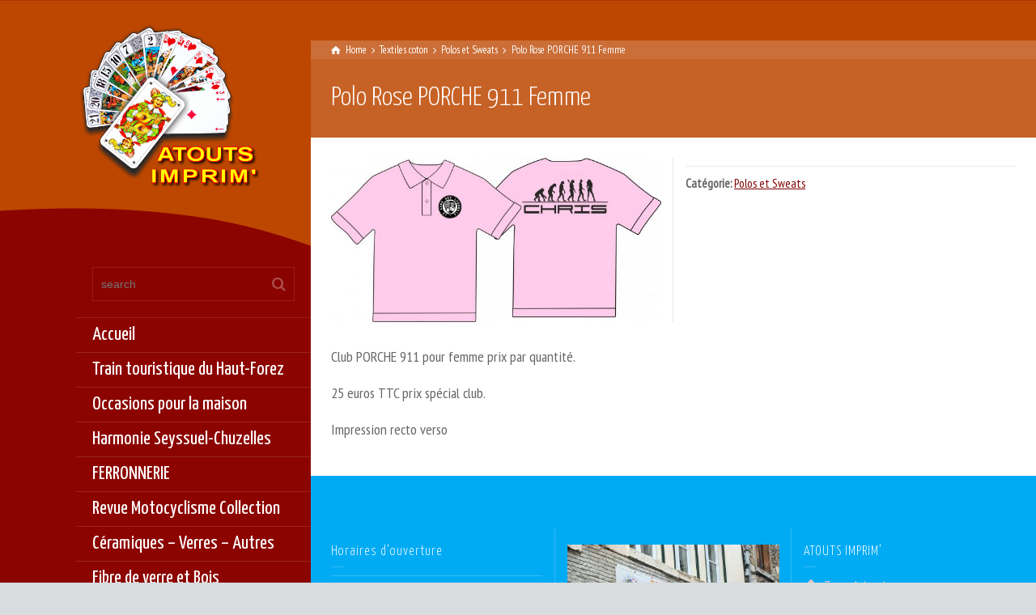

--- FILE ---
content_type: text/html; charset=UTF-8
request_url: http://atoutsimprim-vienne.fr/product-details/polo-rose-porche-911-femme/
body_size: 12705
content:
<!doctype html>
<html lang="fr-FR" class="no-js">
<head> 
<meta charset="UTF-8" />  
<meta name="viewport" content="width=device-width, initial-scale=1, maximum-scale=1">
 
<title>Polo Rose PORCHE 911 Femme &#8211; Atouts Imprim</title>
<meta name='robots' content='max-image-preview:large' />
<script type="text/javascript">/*<![CDATA[ */ var html = document.getElementsByTagName("html")[0]; html.className = html.className.replace("no-js", "js"); window.onerror=function(e,f){var body = document.getElementsByTagName("body")[0]; body.className = body.className.replace("rt-loading", ""); var e_file = document.createElement("a");e_file.href = f;console.log( e );console.log( e_file.pathname );}/* ]]>*/</script>
<link rel='dns-prefetch' href='//fonts.googleapis.com' />
<link rel="alternate" type="application/rss+xml" title="Atouts Imprim &raquo; Flux" href="http://atoutsimprim-vienne.fr/feed/" />
<link rel="alternate" type="application/rss+xml" title="Atouts Imprim &raquo; Flux des commentaires" href="http://atoutsimprim-vienne.fr/comments/feed/" />
<script type="text/javascript">
window._wpemojiSettings = {"baseUrl":"https:\/\/s.w.org\/images\/core\/emoji\/14.0.0\/72x72\/","ext":".png","svgUrl":"https:\/\/s.w.org\/images\/core\/emoji\/14.0.0\/svg\/","svgExt":".svg","source":{"concatemoji":"http:\/\/atoutsimprim-vienne.fr\/wp-includes\/js\/wp-emoji-release.min.js?ver=6.2.8"}};
/*! This file is auto-generated */
!function(e,a,t){var n,r,o,i=a.createElement("canvas"),p=i.getContext&&i.getContext("2d");function s(e,t){p.clearRect(0,0,i.width,i.height),p.fillText(e,0,0);e=i.toDataURL();return p.clearRect(0,0,i.width,i.height),p.fillText(t,0,0),e===i.toDataURL()}function c(e){var t=a.createElement("script");t.src=e,t.defer=t.type="text/javascript",a.getElementsByTagName("head")[0].appendChild(t)}for(o=Array("flag","emoji"),t.supports={everything:!0,everythingExceptFlag:!0},r=0;r<o.length;r++)t.supports[o[r]]=function(e){if(p&&p.fillText)switch(p.textBaseline="top",p.font="600 32px Arial",e){case"flag":return s("\ud83c\udff3\ufe0f\u200d\u26a7\ufe0f","\ud83c\udff3\ufe0f\u200b\u26a7\ufe0f")?!1:!s("\ud83c\uddfa\ud83c\uddf3","\ud83c\uddfa\u200b\ud83c\uddf3")&&!s("\ud83c\udff4\udb40\udc67\udb40\udc62\udb40\udc65\udb40\udc6e\udb40\udc67\udb40\udc7f","\ud83c\udff4\u200b\udb40\udc67\u200b\udb40\udc62\u200b\udb40\udc65\u200b\udb40\udc6e\u200b\udb40\udc67\u200b\udb40\udc7f");case"emoji":return!s("\ud83e\udef1\ud83c\udffb\u200d\ud83e\udef2\ud83c\udfff","\ud83e\udef1\ud83c\udffb\u200b\ud83e\udef2\ud83c\udfff")}return!1}(o[r]),t.supports.everything=t.supports.everything&&t.supports[o[r]],"flag"!==o[r]&&(t.supports.everythingExceptFlag=t.supports.everythingExceptFlag&&t.supports[o[r]]);t.supports.everythingExceptFlag=t.supports.everythingExceptFlag&&!t.supports.flag,t.DOMReady=!1,t.readyCallback=function(){t.DOMReady=!0},t.supports.everything||(n=function(){t.readyCallback()},a.addEventListener?(a.addEventListener("DOMContentLoaded",n,!1),e.addEventListener("load",n,!1)):(e.attachEvent("onload",n),a.attachEvent("onreadystatechange",function(){"complete"===a.readyState&&t.readyCallback()})),(e=t.source||{}).concatemoji?c(e.concatemoji):e.wpemoji&&e.twemoji&&(c(e.twemoji),c(e.wpemoji)))}(window,document,window._wpemojiSettings);
</script>
<style type="text/css">
img.wp-smiley,
img.emoji {
	display: inline !important;
	border: none !important;
	box-shadow: none !important;
	height: 1em !important;
	width: 1em !important;
	margin: 0 0.07em !important;
	vertical-align: -0.1em !important;
	background: none !important;
	padding: 0 !important;
}
</style>
	<link rel='stylesheet' id='wp-block-library-css' href='http://atoutsimprim-vienne.fr/wp-includes/css/dist/block-library/style.min.css?ver=6.2.8' type='text/css' media='all' />
<link rel='stylesheet' id='classic-theme-styles-css' href='http://atoutsimprim-vienne.fr/wp-includes/css/classic-themes.min.css?ver=6.2.8' type='text/css' media='all' />
<style id='global-styles-inline-css' type='text/css'>
body{--wp--preset--color--black: #000000;--wp--preset--color--cyan-bluish-gray: #abb8c3;--wp--preset--color--white: #ffffff;--wp--preset--color--pale-pink: #f78da7;--wp--preset--color--vivid-red: #cf2e2e;--wp--preset--color--luminous-vivid-orange: #ff6900;--wp--preset--color--luminous-vivid-amber: #fcb900;--wp--preset--color--light-green-cyan: #7bdcb5;--wp--preset--color--vivid-green-cyan: #00d084;--wp--preset--color--pale-cyan-blue: #8ed1fc;--wp--preset--color--vivid-cyan-blue: #0693e3;--wp--preset--color--vivid-purple: #9b51e0;--wp--preset--gradient--vivid-cyan-blue-to-vivid-purple: linear-gradient(135deg,rgba(6,147,227,1) 0%,rgb(155,81,224) 100%);--wp--preset--gradient--light-green-cyan-to-vivid-green-cyan: linear-gradient(135deg,rgb(122,220,180) 0%,rgb(0,208,130) 100%);--wp--preset--gradient--luminous-vivid-amber-to-luminous-vivid-orange: linear-gradient(135deg,rgba(252,185,0,1) 0%,rgba(255,105,0,1) 100%);--wp--preset--gradient--luminous-vivid-orange-to-vivid-red: linear-gradient(135deg,rgba(255,105,0,1) 0%,rgb(207,46,46) 100%);--wp--preset--gradient--very-light-gray-to-cyan-bluish-gray: linear-gradient(135deg,rgb(238,238,238) 0%,rgb(169,184,195) 100%);--wp--preset--gradient--cool-to-warm-spectrum: linear-gradient(135deg,rgb(74,234,220) 0%,rgb(151,120,209) 20%,rgb(207,42,186) 40%,rgb(238,44,130) 60%,rgb(251,105,98) 80%,rgb(254,248,76) 100%);--wp--preset--gradient--blush-light-purple: linear-gradient(135deg,rgb(255,206,236) 0%,rgb(152,150,240) 100%);--wp--preset--gradient--blush-bordeaux: linear-gradient(135deg,rgb(254,205,165) 0%,rgb(254,45,45) 50%,rgb(107,0,62) 100%);--wp--preset--gradient--luminous-dusk: linear-gradient(135deg,rgb(255,203,112) 0%,rgb(199,81,192) 50%,rgb(65,88,208) 100%);--wp--preset--gradient--pale-ocean: linear-gradient(135deg,rgb(255,245,203) 0%,rgb(182,227,212) 50%,rgb(51,167,181) 100%);--wp--preset--gradient--electric-grass: linear-gradient(135deg,rgb(202,248,128) 0%,rgb(113,206,126) 100%);--wp--preset--gradient--midnight: linear-gradient(135deg,rgb(2,3,129) 0%,rgb(40,116,252) 100%);--wp--preset--duotone--dark-grayscale: url('#wp-duotone-dark-grayscale');--wp--preset--duotone--grayscale: url('#wp-duotone-grayscale');--wp--preset--duotone--purple-yellow: url('#wp-duotone-purple-yellow');--wp--preset--duotone--blue-red: url('#wp-duotone-blue-red');--wp--preset--duotone--midnight: url('#wp-duotone-midnight');--wp--preset--duotone--magenta-yellow: url('#wp-duotone-magenta-yellow');--wp--preset--duotone--purple-green: url('#wp-duotone-purple-green');--wp--preset--duotone--blue-orange: url('#wp-duotone-blue-orange');--wp--preset--font-size--small: 13px;--wp--preset--font-size--medium: 20px;--wp--preset--font-size--large: 36px;--wp--preset--font-size--x-large: 42px;--wp--preset--spacing--20: 0.44rem;--wp--preset--spacing--30: 0.67rem;--wp--preset--spacing--40: 1rem;--wp--preset--spacing--50: 1.5rem;--wp--preset--spacing--60: 2.25rem;--wp--preset--spacing--70: 3.38rem;--wp--preset--spacing--80: 5.06rem;--wp--preset--shadow--natural: 6px 6px 9px rgba(0, 0, 0, 0.2);--wp--preset--shadow--deep: 12px 12px 50px rgba(0, 0, 0, 0.4);--wp--preset--shadow--sharp: 6px 6px 0px rgba(0, 0, 0, 0.2);--wp--preset--shadow--outlined: 6px 6px 0px -3px rgba(255, 255, 255, 1), 6px 6px rgba(0, 0, 0, 1);--wp--preset--shadow--crisp: 6px 6px 0px rgba(0, 0, 0, 1);}:where(.is-layout-flex){gap: 0.5em;}body .is-layout-flow > .alignleft{float: left;margin-inline-start: 0;margin-inline-end: 2em;}body .is-layout-flow > .alignright{float: right;margin-inline-start: 2em;margin-inline-end: 0;}body .is-layout-flow > .aligncenter{margin-left: auto !important;margin-right: auto !important;}body .is-layout-constrained > .alignleft{float: left;margin-inline-start: 0;margin-inline-end: 2em;}body .is-layout-constrained > .alignright{float: right;margin-inline-start: 2em;margin-inline-end: 0;}body .is-layout-constrained > .aligncenter{margin-left: auto !important;margin-right: auto !important;}body .is-layout-constrained > :where(:not(.alignleft):not(.alignright):not(.alignfull)){max-width: var(--wp--style--global--content-size);margin-left: auto !important;margin-right: auto !important;}body .is-layout-constrained > .alignwide{max-width: var(--wp--style--global--wide-size);}body .is-layout-flex{display: flex;}body .is-layout-flex{flex-wrap: wrap;align-items: center;}body .is-layout-flex > *{margin: 0;}:where(.wp-block-columns.is-layout-flex){gap: 2em;}.has-black-color{color: var(--wp--preset--color--black) !important;}.has-cyan-bluish-gray-color{color: var(--wp--preset--color--cyan-bluish-gray) !important;}.has-white-color{color: var(--wp--preset--color--white) !important;}.has-pale-pink-color{color: var(--wp--preset--color--pale-pink) !important;}.has-vivid-red-color{color: var(--wp--preset--color--vivid-red) !important;}.has-luminous-vivid-orange-color{color: var(--wp--preset--color--luminous-vivid-orange) !important;}.has-luminous-vivid-amber-color{color: var(--wp--preset--color--luminous-vivid-amber) !important;}.has-light-green-cyan-color{color: var(--wp--preset--color--light-green-cyan) !important;}.has-vivid-green-cyan-color{color: var(--wp--preset--color--vivid-green-cyan) !important;}.has-pale-cyan-blue-color{color: var(--wp--preset--color--pale-cyan-blue) !important;}.has-vivid-cyan-blue-color{color: var(--wp--preset--color--vivid-cyan-blue) !important;}.has-vivid-purple-color{color: var(--wp--preset--color--vivid-purple) !important;}.has-black-background-color{background-color: var(--wp--preset--color--black) !important;}.has-cyan-bluish-gray-background-color{background-color: var(--wp--preset--color--cyan-bluish-gray) !important;}.has-white-background-color{background-color: var(--wp--preset--color--white) !important;}.has-pale-pink-background-color{background-color: var(--wp--preset--color--pale-pink) !important;}.has-vivid-red-background-color{background-color: var(--wp--preset--color--vivid-red) !important;}.has-luminous-vivid-orange-background-color{background-color: var(--wp--preset--color--luminous-vivid-orange) !important;}.has-luminous-vivid-amber-background-color{background-color: var(--wp--preset--color--luminous-vivid-amber) !important;}.has-light-green-cyan-background-color{background-color: var(--wp--preset--color--light-green-cyan) !important;}.has-vivid-green-cyan-background-color{background-color: var(--wp--preset--color--vivid-green-cyan) !important;}.has-pale-cyan-blue-background-color{background-color: var(--wp--preset--color--pale-cyan-blue) !important;}.has-vivid-cyan-blue-background-color{background-color: var(--wp--preset--color--vivid-cyan-blue) !important;}.has-vivid-purple-background-color{background-color: var(--wp--preset--color--vivid-purple) !important;}.has-black-border-color{border-color: var(--wp--preset--color--black) !important;}.has-cyan-bluish-gray-border-color{border-color: var(--wp--preset--color--cyan-bluish-gray) !important;}.has-white-border-color{border-color: var(--wp--preset--color--white) !important;}.has-pale-pink-border-color{border-color: var(--wp--preset--color--pale-pink) !important;}.has-vivid-red-border-color{border-color: var(--wp--preset--color--vivid-red) !important;}.has-luminous-vivid-orange-border-color{border-color: var(--wp--preset--color--luminous-vivid-orange) !important;}.has-luminous-vivid-amber-border-color{border-color: var(--wp--preset--color--luminous-vivid-amber) !important;}.has-light-green-cyan-border-color{border-color: var(--wp--preset--color--light-green-cyan) !important;}.has-vivid-green-cyan-border-color{border-color: var(--wp--preset--color--vivid-green-cyan) !important;}.has-pale-cyan-blue-border-color{border-color: var(--wp--preset--color--pale-cyan-blue) !important;}.has-vivid-cyan-blue-border-color{border-color: var(--wp--preset--color--vivid-cyan-blue) !important;}.has-vivid-purple-border-color{border-color: var(--wp--preset--color--vivid-purple) !important;}.has-vivid-cyan-blue-to-vivid-purple-gradient-background{background: var(--wp--preset--gradient--vivid-cyan-blue-to-vivid-purple) !important;}.has-light-green-cyan-to-vivid-green-cyan-gradient-background{background: var(--wp--preset--gradient--light-green-cyan-to-vivid-green-cyan) !important;}.has-luminous-vivid-amber-to-luminous-vivid-orange-gradient-background{background: var(--wp--preset--gradient--luminous-vivid-amber-to-luminous-vivid-orange) !important;}.has-luminous-vivid-orange-to-vivid-red-gradient-background{background: var(--wp--preset--gradient--luminous-vivid-orange-to-vivid-red) !important;}.has-very-light-gray-to-cyan-bluish-gray-gradient-background{background: var(--wp--preset--gradient--very-light-gray-to-cyan-bluish-gray) !important;}.has-cool-to-warm-spectrum-gradient-background{background: var(--wp--preset--gradient--cool-to-warm-spectrum) !important;}.has-blush-light-purple-gradient-background{background: var(--wp--preset--gradient--blush-light-purple) !important;}.has-blush-bordeaux-gradient-background{background: var(--wp--preset--gradient--blush-bordeaux) !important;}.has-luminous-dusk-gradient-background{background: var(--wp--preset--gradient--luminous-dusk) !important;}.has-pale-ocean-gradient-background{background: var(--wp--preset--gradient--pale-ocean) !important;}.has-electric-grass-gradient-background{background: var(--wp--preset--gradient--electric-grass) !important;}.has-midnight-gradient-background{background: var(--wp--preset--gradient--midnight) !important;}.has-small-font-size{font-size: var(--wp--preset--font-size--small) !important;}.has-medium-font-size{font-size: var(--wp--preset--font-size--medium) !important;}.has-large-font-size{font-size: var(--wp--preset--font-size--large) !important;}.has-x-large-font-size{font-size: var(--wp--preset--font-size--x-large) !important;}
.wp-block-navigation a:where(:not(.wp-element-button)){color: inherit;}
:where(.wp-block-columns.is-layout-flex){gap: 2em;}
.wp-block-pullquote{font-size: 1.5em;line-height: 1.6;}
</style>
<link rel='stylesheet' id='bootstrap-css' href='http://atoutsimprim-vienne.fr/wp-content/themes/rttheme19/css/layout1/bootstrap.css?ver=2.10' type='text/css' media='all' />
<link rel='stylesheet' id='theme-style-all-css' href='http://atoutsimprim-vienne.fr/wp-content/themes/rttheme19/css/layout1/style.css?ver=2.10' type='text/css' media='all' />
<link rel='stylesheet' id='mediaelement-skin-css' href='http://atoutsimprim-vienne.fr/wp-content/themes/rttheme19/css/mejs-skin.css?ver=2.10' type='text/css' media='all' />
<link rel='stylesheet' id='fontello-css' href='http://atoutsimprim-vienne.fr/wp-content/themes/rttheme19/css/fontello/css/fontello.css?ver=2.10' type='text/css' media='all' />
<link rel='stylesheet' id='jquery-owl-carousel-css' href='http://atoutsimprim-vienne.fr/wp-content/themes/rttheme19/css/owl-carousel.css?ver=2.10' type='text/css' media='all' />
<link rel='stylesheet' id='lightgallery-css' href='http://atoutsimprim-vienne.fr/wp-content/themes/rttheme19/css/lightbox/lightgallery.min.css?ver=2.10' type='text/css' media='all' />
<!--[if IE 9]>
<link rel='stylesheet' id='theme-ie9-css' href='http://atoutsimprim-vienne.fr/wp-content/themes/rttheme19/css/ie9.css?ver=2.10' type='text/css' media='all' />
<![endif]-->
<link rel='stylesheet' id='theme-style-css' href='http://atoutsimprim-vienne.fr/wp-content/themes/rttheme19/style.css?ver=6.2.8' type='text/css' media='all' />
<link rel='stylesheet' id='theme-dynamic-css' href='http://atoutsimprim-vienne.fr/wp-content/uploads/rttheme19/dynamic-style.css?ver=230628151009' type='text/css' media='all' />
<link rel='stylesheet' id='rt-google-fonts-css' href='//fonts.googleapis.com/css?family=Yanone+Kaffeesatz%3A300%2Cregular%7CPT+Sans+Narrow%3Aregular&#038;subset=latin-ext%2Ccyrillic-ext%2Clatin&#038;ver=1.0.0' type='text/css' media='all' />
<script type='text/javascript' src='http://atoutsimprim-vienne.fr/wp-includes/js/jquery/jquery.min.js?ver=3.6.4' id='jquery-core-js'></script>
<script type='text/javascript' src='http://atoutsimprim-vienne.fr/wp-includes/js/jquery/jquery-migrate.min.js?ver=3.4.0' id='jquery-migrate-js'></script>
<script type='text/javascript' src='http://atoutsimprim-vienne.fr/wp-content/themes/rttheme19/js/pace.js?ver=2.10' id='pace-js'></script>
<script type='text/javascript' src='http://atoutsimprim-vienne.fr/wp-content/themes/rttheme19/js/modernizr.min.js?ver=2.10' id='modernizr-js'></script>
<link rel="https://api.w.org/" href="http://atoutsimprim-vienne.fr/wp-json/" /><link rel="EditURI" type="application/rsd+xml" title="RSD" href="http://atoutsimprim-vienne.fr/xmlrpc.php?rsd" />
<link rel="wlwmanifest" type="application/wlwmanifest+xml" href="http://atoutsimprim-vienne.fr/wp-includes/wlwmanifest.xml" />
<meta name="generator" content="WordPress 6.2.8" />
<link rel="canonical" href="http://atoutsimprim-vienne.fr/product-details/polo-rose-porche-911-femme/" />
<link rel='shortlink' href='http://atoutsimprim-vienne.fr/?p=484' />
<link rel="alternate" type="application/json+oembed" href="http://atoutsimprim-vienne.fr/wp-json/oembed/1.0/embed?url=http%3A%2F%2Fatoutsimprim-vienne.fr%2Fproduct-details%2Fpolo-rose-porche-911-femme%2F" />
<link rel="alternate" type="text/xml+oembed" href="http://atoutsimprim-vienne.fr/wp-json/oembed/1.0/embed?url=http%3A%2F%2Fatoutsimprim-vienne.fr%2Fproduct-details%2Fpolo-rose-porche-911-femme%2F&#038;format=xml" />

		<!-- GA Google Analytics @ https://m0n.co/ga -->
		<script async src="https://www.googletagmanager.com/gtag/js?id=G-GYSKRTWCR3"></script>
		<script>
			window.dataLayer = window.dataLayer || [];
			function gtag(){dataLayer.push(arguments);}
			gtag('js', new Date());
			gtag('config', 'G-GYSKRTWCR3');
		</script>

	
<!--[if lt IE 9]><script src="http://atoutsimprim-vienne.fr/wp-content/themes/rttheme19/js/html5shiv.min.js"></script><![endif]-->
<!--[if gte IE 9]> <style type="text/css"> .gradient { filter: none; } </style> <![endif]-->

<!--Theme Version:2.10 Plugin Version:2.10-->
<meta name="generator" content="Powered by WPBakery Page Builder - drag and drop page builder for WordPress."/>
<meta name="generator" content="Powered by Slider Revolution 6.6.14 - responsive, Mobile-Friendly Slider Plugin for WordPress with comfortable drag and drop interface." />
<link rel="icon" href="http://atoutsimprim-vienne.fr/wp-content/uploads/2017/04/cropped-carreau-32x32.png" sizes="32x32" />
<link rel="icon" href="http://atoutsimprim-vienne.fr/wp-content/uploads/2017/04/cropped-carreau-192x192.png" sizes="192x192" />
<link rel="apple-touch-icon" href="http://atoutsimprim-vienne.fr/wp-content/uploads/2017/04/cropped-carreau-180x180.png" />
<meta name="msapplication-TileImage" content="http://atoutsimprim-vienne.fr/wp-content/uploads/2017/04/cropped-carreau-270x270.png" />
<script>function setREVStartSize(e){
			//window.requestAnimationFrame(function() {
				window.RSIW = window.RSIW===undefined ? window.innerWidth : window.RSIW;
				window.RSIH = window.RSIH===undefined ? window.innerHeight : window.RSIH;
				try {
					var pw = document.getElementById(e.c).parentNode.offsetWidth,
						newh;
					pw = pw===0 || isNaN(pw) || (e.l=="fullwidth" || e.layout=="fullwidth") ? window.RSIW : pw;
					e.tabw = e.tabw===undefined ? 0 : parseInt(e.tabw);
					e.thumbw = e.thumbw===undefined ? 0 : parseInt(e.thumbw);
					e.tabh = e.tabh===undefined ? 0 : parseInt(e.tabh);
					e.thumbh = e.thumbh===undefined ? 0 : parseInt(e.thumbh);
					e.tabhide = e.tabhide===undefined ? 0 : parseInt(e.tabhide);
					e.thumbhide = e.thumbhide===undefined ? 0 : parseInt(e.thumbhide);
					e.mh = e.mh===undefined || e.mh=="" || e.mh==="auto" ? 0 : parseInt(e.mh,0);
					if(e.layout==="fullscreen" || e.l==="fullscreen")
						newh = Math.max(e.mh,window.RSIH);
					else{
						e.gw = Array.isArray(e.gw) ? e.gw : [e.gw];
						for (var i in e.rl) if (e.gw[i]===undefined || e.gw[i]===0) e.gw[i] = e.gw[i-1];
						e.gh = e.el===undefined || e.el==="" || (Array.isArray(e.el) && e.el.length==0)? e.gh : e.el;
						e.gh = Array.isArray(e.gh) ? e.gh : [e.gh];
						for (var i in e.rl) if (e.gh[i]===undefined || e.gh[i]===0) e.gh[i] = e.gh[i-1];
											
						var nl = new Array(e.rl.length),
							ix = 0,
							sl;
						e.tabw = e.tabhide>=pw ? 0 : e.tabw;
						e.thumbw = e.thumbhide>=pw ? 0 : e.thumbw;
						e.tabh = e.tabhide>=pw ? 0 : e.tabh;
						e.thumbh = e.thumbhide>=pw ? 0 : e.thumbh;
						for (var i in e.rl) nl[i] = e.rl[i]<window.RSIW ? 0 : e.rl[i];
						sl = nl[0];
						for (var i in nl) if (sl>nl[i] && nl[i]>0) { sl = nl[i]; ix=i;}
						var m = pw>(e.gw[ix]+e.tabw+e.thumbw) ? 1 : (pw-(e.tabw+e.thumbw)) / (e.gw[ix]);
						newh =  (e.gh[ix] * m) + (e.tabh + e.thumbh);
					}
					var el = document.getElementById(e.c);
					if (el!==null && el) el.style.height = newh+"px";
					el = document.getElementById(e.c+"_wrapper");
					if (el!==null && el) {
						el.style.height = newh+"px";
						el.style.display = "block";
					}
				} catch(e){
					console.log("Failure at Presize of Slider:" + e)
				}
			//});
		  };</script>
<noscript><style> .wpb_animate_when_almost_visible { opacity: 1; }</style></noscript></head>
<body class="products-template-default single single-products postid-484 wp-embed-responsive rt-loading  layout1 wpb-js-composer js-comp-ver-6.13.0 vc_responsive">
<svg xmlns="http://www.w3.org/2000/svg" viewBox="0 0 0 0" width="0" height="0" focusable="false" role="none" style="visibility: hidden; position: absolute; left: -9999px; overflow: hidden;" ><defs><filter id="wp-duotone-dark-grayscale"><feColorMatrix color-interpolation-filters="sRGB" type="matrix" values=" .299 .587 .114 0 0 .299 .587 .114 0 0 .299 .587 .114 0 0 .299 .587 .114 0 0 " /><feComponentTransfer color-interpolation-filters="sRGB" ><feFuncR type="table" tableValues="0 0.49803921568627" /><feFuncG type="table" tableValues="0 0.49803921568627" /><feFuncB type="table" tableValues="0 0.49803921568627" /><feFuncA type="table" tableValues="1 1" /></feComponentTransfer><feComposite in2="SourceGraphic" operator="in" /></filter></defs></svg><svg xmlns="http://www.w3.org/2000/svg" viewBox="0 0 0 0" width="0" height="0" focusable="false" role="none" style="visibility: hidden; position: absolute; left: -9999px; overflow: hidden;" ><defs><filter id="wp-duotone-grayscale"><feColorMatrix color-interpolation-filters="sRGB" type="matrix" values=" .299 .587 .114 0 0 .299 .587 .114 0 0 .299 .587 .114 0 0 .299 .587 .114 0 0 " /><feComponentTransfer color-interpolation-filters="sRGB" ><feFuncR type="table" tableValues="0 1" /><feFuncG type="table" tableValues="0 1" /><feFuncB type="table" tableValues="0 1" /><feFuncA type="table" tableValues="1 1" /></feComponentTransfer><feComposite in2="SourceGraphic" operator="in" /></filter></defs></svg><svg xmlns="http://www.w3.org/2000/svg" viewBox="0 0 0 0" width="0" height="0" focusable="false" role="none" style="visibility: hidden; position: absolute; left: -9999px; overflow: hidden;" ><defs><filter id="wp-duotone-purple-yellow"><feColorMatrix color-interpolation-filters="sRGB" type="matrix" values=" .299 .587 .114 0 0 .299 .587 .114 0 0 .299 .587 .114 0 0 .299 .587 .114 0 0 " /><feComponentTransfer color-interpolation-filters="sRGB" ><feFuncR type="table" tableValues="0.54901960784314 0.98823529411765" /><feFuncG type="table" tableValues="0 1" /><feFuncB type="table" tableValues="0.71764705882353 0.25490196078431" /><feFuncA type="table" tableValues="1 1" /></feComponentTransfer><feComposite in2="SourceGraphic" operator="in" /></filter></defs></svg><svg xmlns="http://www.w3.org/2000/svg" viewBox="0 0 0 0" width="0" height="0" focusable="false" role="none" style="visibility: hidden; position: absolute; left: -9999px; overflow: hidden;" ><defs><filter id="wp-duotone-blue-red"><feColorMatrix color-interpolation-filters="sRGB" type="matrix" values=" .299 .587 .114 0 0 .299 .587 .114 0 0 .299 .587 .114 0 0 .299 .587 .114 0 0 " /><feComponentTransfer color-interpolation-filters="sRGB" ><feFuncR type="table" tableValues="0 1" /><feFuncG type="table" tableValues="0 0.27843137254902" /><feFuncB type="table" tableValues="0.5921568627451 0.27843137254902" /><feFuncA type="table" tableValues="1 1" /></feComponentTransfer><feComposite in2="SourceGraphic" operator="in" /></filter></defs></svg><svg xmlns="http://www.w3.org/2000/svg" viewBox="0 0 0 0" width="0" height="0" focusable="false" role="none" style="visibility: hidden; position: absolute; left: -9999px; overflow: hidden;" ><defs><filter id="wp-duotone-midnight"><feColorMatrix color-interpolation-filters="sRGB" type="matrix" values=" .299 .587 .114 0 0 .299 .587 .114 0 0 .299 .587 .114 0 0 .299 .587 .114 0 0 " /><feComponentTransfer color-interpolation-filters="sRGB" ><feFuncR type="table" tableValues="0 0" /><feFuncG type="table" tableValues="0 0.64705882352941" /><feFuncB type="table" tableValues="0 1" /><feFuncA type="table" tableValues="1 1" /></feComponentTransfer><feComposite in2="SourceGraphic" operator="in" /></filter></defs></svg><svg xmlns="http://www.w3.org/2000/svg" viewBox="0 0 0 0" width="0" height="0" focusable="false" role="none" style="visibility: hidden; position: absolute; left: -9999px; overflow: hidden;" ><defs><filter id="wp-duotone-magenta-yellow"><feColorMatrix color-interpolation-filters="sRGB" type="matrix" values=" .299 .587 .114 0 0 .299 .587 .114 0 0 .299 .587 .114 0 0 .299 .587 .114 0 0 " /><feComponentTransfer color-interpolation-filters="sRGB" ><feFuncR type="table" tableValues="0.78039215686275 1" /><feFuncG type="table" tableValues="0 0.94901960784314" /><feFuncB type="table" tableValues="0.35294117647059 0.47058823529412" /><feFuncA type="table" tableValues="1 1" /></feComponentTransfer><feComposite in2="SourceGraphic" operator="in" /></filter></defs></svg><svg xmlns="http://www.w3.org/2000/svg" viewBox="0 0 0 0" width="0" height="0" focusable="false" role="none" style="visibility: hidden; position: absolute; left: -9999px; overflow: hidden;" ><defs><filter id="wp-duotone-purple-green"><feColorMatrix color-interpolation-filters="sRGB" type="matrix" values=" .299 .587 .114 0 0 .299 .587 .114 0 0 .299 .587 .114 0 0 .299 .587 .114 0 0 " /><feComponentTransfer color-interpolation-filters="sRGB" ><feFuncR type="table" tableValues="0.65098039215686 0.40392156862745" /><feFuncG type="table" tableValues="0 1" /><feFuncB type="table" tableValues="0.44705882352941 0.4" /><feFuncA type="table" tableValues="1 1" /></feComponentTransfer><feComposite in2="SourceGraphic" operator="in" /></filter></defs></svg><svg xmlns="http://www.w3.org/2000/svg" viewBox="0 0 0 0" width="0" height="0" focusable="false" role="none" style="visibility: hidden; position: absolute; left: -9999px; overflow: hidden;" ><defs><filter id="wp-duotone-blue-orange"><feColorMatrix color-interpolation-filters="sRGB" type="matrix" values=" .299 .587 .114 0 0 .299 .587 .114 0 0 .299 .587 .114 0 0 .299 .587 .114 0 0 " /><feComponentTransfer color-interpolation-filters="sRGB" ><feFuncR type="table" tableValues="0.098039215686275 1" /><feFuncG type="table" tableValues="0 0.66274509803922" /><feFuncB type="table" tableValues="0.84705882352941 0.41960784313725" /><feFuncA type="table" tableValues="1 1" /></feComponentTransfer><feComposite in2="SourceGraphic" operator="in" /></filter></defs></svg>
		<!-- loader -->
		<div id="loader-wrapper"><div id="loader"></div></div>
		<!-- / #loader -->
		
<!-- background wrapper -->
<div id="container">   
 
	
	<!-- left side -->
			

	<div id="left_side" class="fixed_position scroll classic active " data-parallax-effect="">
		<!-- left side background --><div class="left-side-background-holder"><div class="left-side-background"></div></div>


				
		<!-- side contents -->
		<div id="side_content" data-position-y="0">

			
			<!-- logo -->
			<div id="logo" class="site-logo">
				 <a href="http://atoutsimprim-vienne.fr" title="Atouts Imprim"><img src="http://atoutsimprim-vienne.fr/wp-content/uploads/2015/11/logo_cartes.png" alt="Atouts Imprim" width="400" height="380" class="main_logo" /></a> 			</div><!-- / end #logo -->

			<div id="tools" class="widgets_holder side-element sidebar-widgets"><div class="widget widget_search"><form method="get"  action="http://atoutsimprim-vienne.fr/"  class="wp-search-form rt_form">
	<ul>
		<li><input type="text" class='search showtextback' placeholder="search" name="s" /><span class="icon-search-1"></span></li>
	</ul>
	</form></div></div>
			<!-- navigation holder -->
			<div class="navigation_holder side-element">

				<!-- navigation holder -->
				    

				<ul id="navigation" class="menu"><li id='menu-item-6883' data-depth='0' class="menu-item menu-item-type-post_type menu-item-object-page menu-item-home"><a  href="http://atoutsimprim-vienne.fr/">Accueil</a> </li>
<li id='menu-item-9559' data-depth='0' class="menu-item menu-item-type-taxonomy menu-item-object-product_categories menu-item-has-children"><a  href="http://atoutsimprim-vienne.fr/products/train-touristique-du-haut-forez/">Train touristique du Haut-Forez</a> 
<ul class="sub-menu">
<li id='menu-item-11161' data-depth='1' class="menu-item menu-item-type-taxonomy menu-item-object-product_categories menu-item-has-children has-sub-title"><a  href="http://atoutsimprim-vienne.fr/products/train-restaurant-a-themes/">Train restaurant à thèmes<span>Train 100 places maxi. Service à la table tout compris?</span></a> 
	<ul class="sub-menu">
<li id='menu-item-11729' data-depth='2' class="menu-item menu-item-type-taxonomy menu-item-object-product_categories"><a  href="http://atoutsimprim-vienne.fr/products/21eme-trifola-fete-de-la-pomme-de-terre/">La Trifòla 21ème Fête de la Pomme de Terre</a> </li>
	</ul>
</li>
<li id='menu-item-9581' data-depth='1' class="menu-item menu-item-type-taxonomy menu-item-object-product_categories menu-item-has-children"><a  href="http://atoutsimprim-vienne.fr/products/autocollants-ecussons/">Autocollants &#8211; Ecussons</a> 
	<ul class="sub-menu">
<li id='menu-item-10106' data-depth='2' class="menu-item menu-item-type-taxonomy menu-item-object-product_categories has-sub-title"><a  href="http://atoutsimprim-vienne.fr/products/essuie-lunettes-du-cfhf/">Essuie-lunettes du CFHF<span>Autorail X 2425 moteur diesel Renault</span></a> </li>
<li id='menu-item-11492' data-depth='2' class="menu-item menu-item-type-taxonomy menu-item-object-product_categories has-sub-title"><a  href="http://atoutsimprim-vienne.fr/products/etui-lunettes-du-cfhf/">Étui-lunettes du CFHF<span>Textile polyester pour ranger les lunettes</span></a> </li>
	</ul>
</li>
<li id='menu-item-9563' data-depth='1' class="menu-item menu-item-type-taxonomy menu-item-object-product_categories"><a  href="http://atoutsimprim-vienne.fr/products/horloges-du-cfhf/">Horloges du CFHF</a> </li>
<li id='menu-item-10012' data-depth='1' class="menu-item menu-item-type-taxonomy menu-item-object-product_categories"><a  href="http://atoutsimprim-vienne.fr/products/magnets-du-cfhf/">Magnets du CFHF</a> </li>
<li id='menu-item-9560' data-depth='1' class="menu-item menu-item-type-taxonomy menu-item-object-product_categories menu-item-has-children"><a  href="http://atoutsimprim-vienne.fr/products/mugs-du-cfhf/">Mugs du CFHF</a> 
	<ul class="sub-menu">
<li id='menu-item-10015' data-depth='2' class="menu-item menu-item-type-taxonomy menu-item-object-product_categories"><a  href="http://atoutsimprim-vienne.fr/products/puzzle-du-cfhf/">Puzzle du CFHF</a> </li>
	</ul>
</li>
<li id='menu-item-10136' data-depth='1' class="menu-item menu-item-type-taxonomy menu-item-object-product_categories"><a  href="http://atoutsimprim-vienne.fr/products/porte-cles-du-cfhf/">Porte-clés du CFHF</a> </li>
<li id='menu-item-9561' data-depth='1' class="menu-item menu-item-type-taxonomy menu-item-object-product_categories menu-item-has-children"><a  href="http://atoutsimprim-vienne.fr/products/sac-shopping-du-cfhf/">Sac shopping du CFHF</a> 
	<ul class="sub-menu">
<li id='menu-item-9567' data-depth='2' class="menu-item menu-item-type-taxonomy menu-item-object-product_categories"><a  href="http://atoutsimprim-vienne.fr/products/set-de-table/">Set de table du CFHF</a> </li>
<li id='menu-item-12159' data-depth='2' class="menu-item menu-item-type-post_type menu-item-object-products"><a  href="http://atoutsimprim-vienne.fr/product-details/train-restaurant-de-la-fete-des-meres-du-4-juin-2023/">Train restaurant de la Fête des Mères du 4 juin 2023</a> </li>
<li id='menu-item-9657' data-depth='2' class="menu-item menu-item-type-taxonomy menu-item-object-product_categories"><a  href="http://atoutsimprim-vienne.fr/products/train-express-de-la-trifola/">Train express de la Trifola</a> </li>
	</ul>
</li>
<li id='menu-item-9572' data-depth='1' class="menu-item menu-item-type-taxonomy menu-item-object-product_categories menu-item-has-children"><a  href="http://atoutsimprim-vienne.fr/products/sous-verre-carre-et-rond/">Sous-verre carré et rond</a> 
	<ul class="sub-menu">
<li id='menu-item-9573' data-depth='2' class="menu-item menu-item-type-taxonomy menu-item-object-product_categories"><a  href="http://atoutsimprim-vienne.fr/products/sous-verre-puzzle/">Sous-verre puzzle</a> </li>
	</ul>
</li>
<li id='menu-item-9562' data-depth='1' class="menu-item menu-item-type-taxonomy menu-item-object-product_categories menu-item-has-children"><a  href="http://atoutsimprim-vienne.fr/products/tapis-de-souris-du-cfhf/">Tapis de souris du CFHF</a> 
	<ul class="sub-menu">
<li id='menu-item-9844' data-depth='2' class="menu-item menu-item-type-taxonomy menu-item-object-product_categories"><a  href="http://atoutsimprim-vienne.fr/products/trousse-a-crayons/">Trousse à Crayons du CFHF</a> </li>
	</ul>
</li>
<li id='menu-item-9725' data-depth='1' class="menu-item menu-item-type-taxonomy menu-item-object-product_categories"><a  href="http://atoutsimprim-vienne.fr/products/t-shirts-vetements-cfhf/">T-shirts, vêtements CFHF</a> </li>
<li id='menu-item-10044' data-depth='1' class="menu-item menu-item-type-taxonomy menu-item-object-product_categories"><a  href="http://atoutsimprim-vienne.fr/products/videos-du-cfhf/">Vidéos du CFHF</a> </li>
</ul>
</li>
<li id='menu-item-11856' data-depth='0' class="menu-item menu-item-type-taxonomy menu-item-object-product_categories"><a  href="http://atoutsimprim-vienne.fr/products/occasions-pour-la-maison/">Occasions pour la maison</a> </li>
<li id='menu-item-12004' data-depth='0' class="menu-item menu-item-type-taxonomy menu-item-object-product_categories"><a  href="http://atoutsimprim-vienne.fr/products/harmonie-seyssuel-chuzelles/">Harmonie Seyssuel-Chuzelles</a> </li>
<li id='menu-item-12889' data-depth='0' class="menu-item menu-item-type-taxonomy menu-item-object-product_categories"><a  href="http://atoutsimprim-vienne.fr/products/ferronnerie/">FERRONNERIE</a> </li>
<li id='menu-item-10651' data-depth='0' class="menu-item menu-item-type-taxonomy menu-item-object-product_categories"><a  href="http://atoutsimprim-vienne.fr/products/revue-motocyclisme-collection/">Revue Motocyclisme Collection</a> </li>
<li id='menu-item-9021' data-depth='0' class="menu-item menu-item-type-taxonomy menu-item-object-product_categories menu-item-has-children"><a  href="http://atoutsimprim-vienne.fr/products/ceramiques-verres-autres/">Céramiques &#8211; Verres &#8211; Autres</a> 
<ul class="sub-menu">
<li id='menu-item-6859' data-depth='1' class="menu-item menu-item-type-taxonomy menu-item-object-product_categories"><a  href="http://atoutsimprim-vienne.fr/products/mugs/">Mugs</a> </li>
<li id='menu-item-6860' data-depth='1' class="menu-item menu-item-type-taxonomy menu-item-object-product_categories"><a  href="http://atoutsimprim-vienne.fr/products/porte-cles-metal/">Porte-clés métal</a> </li>
</ul>
</li>
<li id='menu-item-6778' data-depth='0' class="menu-item menu-item-type-taxonomy menu-item-object-product_categories menu-item-has-children"><a  href="http://atoutsimprim-vienne.fr/products/fibre-de-verre-et-bois/">Fibre de verre et Bois</a> 
<ul class="sub-menu">
<li id='menu-item-6835' data-depth='1' class="menu-item menu-item-type-taxonomy menu-item-object-product_categories"><a  href="http://atoutsimprim-vienne.fr/products/horloges-de-bureau/">Horloges de Bureau</a> </li>
<li id='menu-item-6836' data-depth='1' class="menu-item menu-item-type-taxonomy menu-item-object-product_categories"><a  href="http://atoutsimprim-vienne.fr/products/horloges/">Horloges murales</a> </li>
<li id='menu-item-6838' data-depth='1' class="menu-item menu-item-type-taxonomy menu-item-object-product_categories"><a  href="http://atoutsimprim-vienne.fr/products/sous-verre-en-bois/">Sous-verre en bois</a> </li>
<li id='menu-item-6839' data-depth='1' class="menu-item menu-item-type-taxonomy menu-item-object-product_categories"><a  href="http://atoutsimprim-vienne.fr/products/sous-verre-musique/">Sous-verre Musique</a> </li>
</ul>
</li>
<li id='menu-item-6875' data-depth='0' class="menu-item menu-item-type-taxonomy menu-item-object-product_categories current-products-ancestor menu-item-has-children"><a  href="http://atoutsimprim-vienne.fr/products/textiles-coton/">Textiles coton</a> 
<ul class="sub-menu">
<li id='menu-item-6811' data-depth='1' class="menu-item menu-item-type-taxonomy menu-item-object-product_categories"><a  href="http://atoutsimprim-vienne.fr/products/casquettes/">Casquettes</a> </li>
<li id='menu-item-6813' data-depth='1' class="menu-item menu-item-type-taxonomy menu-item-object-product_categories"><a  href="http://atoutsimprim-vienne.fr/products/cravate-musique/">Cravate Musique et autres</a> </li>
<li id='menu-item-6814' data-depth='1' class="menu-item menu-item-type-taxonomy menu-item-object-product_categories"><a  href="http://atoutsimprim-vienne.fr/products/echarpes/">Écharpes-Rubans</a> </li>
<li id='menu-item-6863' data-depth='1' class="menu-item menu-item-type-taxonomy menu-item-object-product_categories current-products-ancestor current-menu-parent current-products-parent"><a  href="http://atoutsimprim-vienne.fr/products/polos-textiles-coton/">Polos et Sweats</a> </li>
<li id='menu-item-6864' data-depth='1' class="menu-item menu-item-type-taxonomy menu-item-object-product_categories"><a  href="http://atoutsimprim-vienne.fr/products/sacs-shopping-coton/">Sacs shopping coton</a> </li>
<li id='menu-item-6870' data-depth='1' class="menu-item menu-item-type-taxonomy menu-item-object-product_categories"><a  href="http://atoutsimprim-vienne.fr/products/tee-shirts-textiles-polyester/">Tee-shirts</a> </li>
</ul>
</li>
<li id='menu-item-6876' data-depth='0' class="menu-item menu-item-type-taxonomy menu-item-object-product_categories menu-item-has-children"><a  href="http://atoutsimprim-vienne.fr/products/textiles-polyester/">Textiles polyester</a> 
<ul class="sub-menu">
<li id='menu-item-6804' data-depth='1' class="menu-item menu-item-type-taxonomy menu-item-object-product_categories"><a  href="http://atoutsimprim-vienne.fr/products/bavoirs/">Bavoirs</a> </li>
<li id='menu-item-6805' data-depth='1' class="menu-item menu-item-type-taxonomy menu-item-object-product_categories"><a  href="http://atoutsimprim-vienne.fr/products/casquettes-textiles-polyester/">Casquettes</a> </li>
<li id='menu-item-6806' data-depth='1' class="menu-item menu-item-type-taxonomy menu-item-object-product_categories"><a  href="http://atoutsimprim-vienne.fr/products/coussins-textiles-polyester/">Coussins</a> </li>
<li id='menu-item-6807' data-depth='1' class="menu-item menu-item-type-taxonomy menu-item-object-product_categories"><a  href="http://atoutsimprim-vienne.fr/products/cravates-polyester/">Cravates polyester</a> </li>
<li id='menu-item-6808' data-depth='1' class="menu-item menu-item-type-taxonomy menu-item-object-product_categories"><a  href="http://atoutsimprim-vienne.fr/products/echarpes-textiles-polyester/">Écharpes-Rubans</a> </li>
<li id='menu-item-6809' data-depth='1' class="menu-item menu-item-type-taxonomy menu-item-object-product_categories"><a  href="http://atoutsimprim-vienne.fr/products/fanions-drapeaux/">Fanions &#8211; Drapeaux</a> </li>
<li id='menu-item-6867' data-depth='1' class="menu-item menu-item-type-taxonomy menu-item-object-product_categories"><a  href="http://atoutsimprim-vienne.fr/products/serviettes/">Serviettes</a> </li>
<li id='menu-item-6866' data-depth='1' class="menu-item menu-item-type-taxonomy menu-item-object-product_categories"><a  href="http://atoutsimprim-vienne.fr/products/polos-textiles-polyester/">Polos-Sweats</a> </li>
<li id='menu-item-6868' data-depth='1' class="menu-item menu-item-type-taxonomy menu-item-object-product_categories"><a  href="http://atoutsimprim-vienne.fr/products/tabliers/">Tabliers</a> </li>
<li id='menu-item-6869' data-depth='1' class="menu-item menu-item-type-taxonomy menu-item-object-product_categories"><a  href="http://atoutsimprim-vienne.fr/products/tapis-de-souris/">Tapis de souris</a> </li>
<li id='menu-item-6865' data-depth='1' class="menu-item menu-item-type-taxonomy menu-item-object-product_categories"><a  href="http://atoutsimprim-vienne.fr/products/tee-shirts/">Tee-shirts</a> </li>
<li id='menu-item-6877' data-depth='1' class="menu-item menu-item-type-taxonomy menu-item-object-product_categories"><a  href="http://atoutsimprim-vienne.fr/products/trousses-sacs/">Trousses &#8211; Sacs</a> </li>
</ul>
</li>
<li id='menu-item-6874' data-depth='0' class="menu-item menu-item-type-taxonomy menu-item-object-product_categories menu-item-has-children"><a  href="http://atoutsimprim-vienne.fr/products/associations/">ASSOCIATIONS</a> 
<ul class="sub-menu">
<li id='menu-item-6799' data-depth='1' class="menu-item menu-item-type-taxonomy menu-item-object-product_categories"><a  href="http://atoutsimprim-vienne.fr/products/associations-sports/">Associations Sports</a> </li>
<li id='menu-item-12863' data-depth='1' class="menu-item menu-item-type-taxonomy menu-item-object-product_categories"><a  href="http://atoutsimprim-vienne.fr/products/cathedrale-vivante/">Cathédrale vivante</a> </li>
<li id='menu-item-12864' data-depth='1' class="menu-item menu-item-type-taxonomy menu-item-object-product_categories"><a  href="http://atoutsimprim-vienne.fr/products/les-amis-de-vienne/">Les Amis de Vienne</a> </li>
</ul>
</li>
<li id='menu-item-8934' data-depth='0' class="menu-item menu-item-type-taxonomy menu-item-object-product_categories menu-item-has-children"><a  href="http://atoutsimprim-vienne.fr/products/theme-les-pays/">Thème les Pays</a> 
<ul class="sub-menu">
<li id='menu-item-6843' data-depth='1' class="menu-item menu-item-type-taxonomy menu-item-object-product_categories"><a  href="http://atoutsimprim-vienne.fr/products/la-france/">La France</a> </li>
<li id='menu-item-6840' data-depth='1' class="menu-item menu-item-type-taxonomy menu-item-object-product_categories"><a  href="http://atoutsimprim-vienne.fr/products/larmenie/">L&rsquo;Arménie</a> </li>
<li id='menu-item-8969' data-depth='1' class="menu-item menu-item-type-taxonomy menu-item-object-product_categories"><a  href="http://atoutsimprim-vienne.fr/products/litalie/">L&rsquo;Italie</a> </li>
</ul>
</li>
<li id='menu-item-12861' data-depth='0' class="menu-item menu-item-type-taxonomy menu-item-object-product_categories menu-item-has-children has-sub-title"><a  href="http://atoutsimprim-vienne.fr/products/vide-magasin-tout-pour-les-fetes/">Vide Magasin TOUT POUR LES FÊTES<span>Vente à prix cassé des articles de fêtes : Décorations et accessoires. Déguisements adultes et enfants.</span></a> 
<ul class="sub-menu">
<li id='menu-item-8613' data-depth='1' class="menu-item menu-item-type-taxonomy menu-item-object-product_categories"><a  href="http://atoutsimprim-vienne.fr/products/conscrits/">Conscrits</a> </li>
<li id='menu-item-6819' data-depth='1' class="menu-item menu-item-type-taxonomy menu-item-object-product_categories"><a  href="http://atoutsimprim-vienne.fr/products/costumes-enfants/">Costumes enfants</a> </li>
<li id='menu-item-6818' data-depth='1' class="menu-item menu-item-type-taxonomy menu-item-object-product_categories"><a  href="http://atoutsimprim-vienne.fr/products/costumes-adultes/">Costumes adultes</a> </li>
<li id='menu-item-9327' data-depth='1' class="menu-item menu-item-type-taxonomy menu-item-object-product_categories"><a  href="http://atoutsimprim-vienne.fr/products/menu-anniversaire/">Menu Anniversaire</a> </li>
<li id='menu-item-6881' data-depth='1' class="menu-item menu-item-type-taxonomy menu-item-object-product_categories menu-item-has-children"><a  href="http://atoutsimprim-vienne.fr/products/mariages/">Mariages &#8211; Baptêmes -Communions</a> 
	<ul class="sub-menu">
<li id='menu-item-6793' data-depth='2' class="menu-item menu-item-type-taxonomy menu-item-object-product_categories"><a  href="http://atoutsimprim-vienne.fr/products/accessoires-mariage/">Accessoires Mariage</a> </li>
<li id='menu-item-6794' data-depth='2' class="menu-item menu-item-type-taxonomy menu-item-object-product_categories"><a  href="http://atoutsimprim-vienne.fr/products/boite-a-dragees-mariage/">Boîte à dragées Mariage</a> </li>
<li id='menu-item-6855' data-depth='2' class="menu-item menu-item-type-taxonomy menu-item-object-product_categories"><a  href="http://atoutsimprim-vienne.fr/products/menu-mariage/">Menu Mariage</a> </li>
<li id='menu-item-6796' data-depth='2' class="menu-item menu-item-type-taxonomy menu-item-object-product_categories"><a  href="http://atoutsimprim-vienne.fr/products/decorations-mariage/">Décorations Mariage</a> </li>
<li id='menu-item-6797' data-depth='2' class="menu-item menu-item-type-taxonomy menu-item-object-product_categories"><a  href="http://atoutsimprim-vienne.fr/products/faire-part-mariage/">Faire-part mariage</a> </li>
<li id='menu-item-6795' data-depth='2' class="menu-item menu-item-type-taxonomy menu-item-object-product_categories"><a  href="http://atoutsimprim-vienne.fr/products/carte-de-table-remerciements/">Carte de table &#8211; Remerciements</a> </li>
<li id='menu-item-6798' data-depth='2' class="menu-item menu-item-type-taxonomy menu-item-object-product_categories"><a  href="http://atoutsimprim-vienne.fr/products/gants-chapeaux-mariage/">Gants-Chapeaux Mariage</a> </li>
<li id='menu-item-9326' data-depth='2' class="menu-item menu-item-type-taxonomy menu-item-object-product_categories menu-item-has-children"><a  href="http://atoutsimprim-vienne.fr/products/faire-part-bapteme/">Faire-part Baptême</a> 
		<ul class="sub-menu">
<li id='menu-item-9328' data-depth='3' class="menu-item menu-item-type-taxonomy menu-item-object-product_categories"><a  href="http://atoutsimprim-vienne.fr/products/menu-bapteme/">Menu Baptême</a> </li>
<li id='menu-item-9329' data-depth='3' class="menu-item menu-item-type-taxonomy menu-item-object-product_categories"><a  href="http://atoutsimprim-vienne.fr/products/menu-communion/">Menu Communion</a> </li>
<li id='menu-item-10321' data-depth='3' class="menu-item menu-item-type-taxonomy menu-item-object-product_categories"><a  href="http://atoutsimprim-vienne.fr/products/decos-a-themes/">Déco à Thèmes Anniversaire &#8211; Mariage &#8211; Retraite</a> </li>
<li id='menu-item-12165' data-depth='3' class="menu-item menu-item-type-taxonomy menu-item-object-product_categories menu-item-has-children"><a  href="http://atoutsimprim-vienne.fr/products/pompiers/">Pompiers</a> 
			<ul class="sub-menu">
<li id='menu-item-6792' data-depth='4' class="menu-item menu-item-type-taxonomy menu-item-object-product_categories menu-item-has-children"><a  href="http://atoutsimprim-vienne.fr/products/articles-grivois/">Grivois</a> 
				<ul class="sub-menu">
<li id='menu-item-6858' data-depth='5' class="menu-item menu-item-type-taxonomy menu-item-object-product_categories"><a  href="http://atoutsimprim-vienne.fr/products/menu-noel/">Menu Noël</a> </li>
				</ul>
</li>
			</ul>
</li>
		</ul>
</li>
	</ul>
</li>
</ul>
</li>
</ul>					
			</div><!-- / end .navigation_holder -->
	
			
            <!-- widgets holder -->
            <div class="widgets_holder side-element sidebar-widgets">
    			<div id="contact_info-3" class="widget widget_contact_info"><h5>ATOUTS IMPRIM</h5><div class="with_icons style-1"><div><span class="icon icon-home"></span><div>7, rue juiverie</br>38200 VIENNE</div></div><div><span class="icon icon-phone"></span><div>04 74 59 96 14</div></div><div><span class="icon icon-mail-1"></span><div><a href="mailto:atoutsimprim@orange.fr">atoutsimprim@orange.fr</a></div></div></div></div>            </div><!-- / end .widgets_holder -->

			

		</div><!-- / end #side_content -->


 	</div><!-- / end #left_side -->



	<!-- right side -->
	<div id="right_side" data-scrool-top="">

		<div id="top_bar" class="clearfix">

			<!-- top bar -->
			
				<div class="top_bar_container">    

		 			<!-- mobile logo -->
					<div id="mobile-logo" class="site-logo">

						<!-- mobile menu button -->
						<div class="mobile-menu-button icon-menu"></div>

						<!-- logo holder -->
						<div class="logo-holder">
							 <a href="http://atoutsimprim-vienne.fr" title="Atouts Imprim"><img src="http://atoutsimprim-vienne.fr/wp-content/uploads/2015/11/logo_cartes.png" alt="Atouts Imprim" width="400" height="380" class="main_logo" /></a> 						</div><!-- / end .logo-holder -->
					</div><!-- / end #mobile-logo -->


				</div><!-- / end div .top_bar_container -->    
			
		</div><!-- / end section #top_bar -->    

		<!-- main contents -->
		<div id="main_content">

		
<div class="content_row row sub_page_header default " style="background-color: rgba(255, 255, 255, 0.15);">
	
	<div class="content_row_wrapper underlap default" ><div class="col col-sm-12"><div class="breadcrumb"><ol itemscope itemtype="https://schema.org/BreadcrumbList">
<li itemprop="itemListElement" itemscope itemtype="https://schema.org/ListItem">
<a itemprop="item" typeof="WebPage" class="icon-home" href="http://atoutsimprim-vienne.fr"><span itemprop="name">Home</span></a>
<meta itemprop="position" content="1"></li>
 <span class="icon-angle-right"></span> <li itemprop="itemListElement" itemscope itemtype="https://schema.org/ListItem">
<a itemprop="item" typeof="WebPage" class="" href="http://atoutsimprim-vienne.fr/products/textiles-coton/"><span itemprop="name">Textiles coton</span></a>
<meta itemprop="position" content="2"></li>
 <span class="icon-angle-right"></span> <li itemprop="itemListElement" itemscope itemtype="https://schema.org/ListItem">
<a itemprop="item" typeof="WebPage" class="" href="http://atoutsimprim-vienne.fr/products/polos-textiles-coton/"><span itemprop="name">Polos et Sweats</span></a>
<meta itemprop="position" content="3"></li>
 <span class="icon-angle-right"></span> <li itemprop="itemListElement" itemscope itemtype="https://schema.org/ListItem">
<span itemprop="name">Polo Rose PORCHE 911 Femme</span>
<meta itemprop="position" content="4"></li>
</ol>
</div><section class="page-title"><h1>Polo Rose PORCHE 911 Femme</h1></section></div></div>
</div>

		<div  class="content_row default-style no-composer overlap default no-sidebar"><div class="content_row_wrapper clearfix "><div class="col col-sm-12 col-xs-12 ">
				 
	 

			 

				
<div class="row border_grid  single-products" itemscope itemtype="http://schema.org/Product">
	
		<div class="product-summary col col-sm-12 col-xs-12">

								<div class="row fixed_heights ">
					
											<div class="col col-sm-6 col-xs-12">
					
							
				<div id="slider-484-product-image-carosel" class="rt-carousel rt-image-carousel carousel-holder clearfix product-image-carosel rt-image-carousel" data-item-width="1" data-nav="true" data-dots="false" data-margin="15" data-autoplay="true" data-timeout="7500" data-loop="false" data-tablet-item-width="" data-mobile-item-width="1">
					<div class="owl-carousel">
						<div><a id="lightbox-264600" class="imgeffect zoom lightbox_" data-group="slider-carousel-262559" title="Enlarge Image" data-title="Polos Femme Club 911" data-sub-html="#lightbox-264600-description" data-thumbnail="http://atoutsimprim-vienne.fr/wp-content/uploads/2015/12/Polos-Femme-Club-911-e1449104380700-75x50.jpg" data-thumbTooltip="" data-scaleUp="" data-href="" data-width="" data-height="" data-flashHasPriority="" data-poster="" data-autoplay="" data-audiotitle="" data-html="" href="http://atoutsimprim-vienne.fr/wp-content/uploads/2015/12/Polos-Femme-Club-911-e1449104380700.jpg" ><img src="http://atoutsimprim-vienne.fr/wp-content/uploads/2015/12/Polos-Femme-Club-911-e1449104380700-640x319.jpg" alt="" itemprop="image"></a>
			<div class="lighbox-description hidden" id="lightbox-264600-description">
				<strong>Polos Femme Club 911</strong><br>
				
			</div></div>
					</div>
					
				</div>
			 

											</div><!-- end .col -->
						<div class="col col-sm-6 col-xs-12">
					
							<div class="product_meta"><span class="posted_in"><b>Catégorie:</b> <a href="http://atoutsimprim-vienne.fr/products/polos-textiles-coton/" rel="tag">Polos et Sweats</a></span></div>
							<meta itemprop="name" content="Polo Rose PORCHE 911 Femme">
							<meta itemprop="url" content="http://atoutsimprim-vienne.fr/product-details/polo-rose-porche-911-femme/"> 
							<span itemprop="offers" itemscope itemtype="http://schema.org/Offer"><meta itemprop="price" content=""></span>
					</div><!-- end .col -->	

				</div><!-- end .row -->


		</div><!-- end .col -->	



</div>
<div class="row product_content_row">

			<div class="col col-sm-12  col-xs-12">

			<p>Club PORCHE 911 pour femme prix par quantité.</p>
<p>25 euros TTC prix spécial club.</p>
<p>Impression recto verso</p>
<div id="comments" class="rt_comments rt_form">


 
			


 

</div><!-- #comments -->
		</div><!-- end .col -->	

</div><!-- end .row.border_grid-->

					
		
				 
 

		

</div></div></div>
</div><!-- / end #main_content -->

<!-- footer -->
<footer id="footer" class="clearfix footer" data-footer="fixed_footer">
	<section class="footer_widgets content_row row clearfix footer border_grid fixed_heights footer_contents default"><div class="content_row_wrapper default clearfix"><div id="footer-column-1" class="col col-xs-12 col-sm-4 widgets_holder"><div id="text-2" class="footer_widget widget widget_text"><h5>Horaires d&rsquo;ouverture</h5>			<div class="textwidget"><table width="100%" border="0" cellspacing="0" cellpadding="0">
  <tr>
    <td>&nbsp;</td>
    <td>Matin</td>
    <td>Après-midi</td>
  </tr>
  <tr>
    <td>Lundi</td>
    <td>Fermé</td>
    <td>Fermé</td>
  </tr>
  <tr>
    <td>Mardi</td>
    <td>9h00 à 12h00</td>
    <td>14h00 à 17h45</td>
  </tr>
  <tr>
    <td>Mercredi</td>
    <td>9h00 à 12h00</td>
    <td>14h00 à 19h00</td>
  </tr>
  <tr>
    <td>Jeudi</td>
    <td>9h00 à 12h00</td>
    <td>14h00 à 19h00</td>
  </tr>
  <tr>
    <td>Vendredi</td>
    <td>9h00 à 12h00</td>
    <td>14h00 à 19h00</td>
  </tr>

  <tr>
    <td>Samedi</td>
    <td>9h00 à 12h00</td>
    <td>14h00 à 19h00</td>
  </tr>
</table></div>
		</div></div><div id="footer-column-2" class="col col-xs-12 col-sm-4 widgets_holder"><div id="text-3" class="footer_widget widget widget_text">			<div class="textwidget"><p><img decoding="async" src="http://atoutsimprim-vienne.fr/wp-content/uploads/2015/11/Facade-magasin-7-rue-Juiverie.jpg" alt="Magasin Atouts Imprim' 38200 Vienne" /></p>
</div>
		</div></div><div id="footer-column-3" class="col col-xs-12 col-sm-4 widgets_holder"><div id="contact_info-2" class="footer_widget widget widget_contact_info"><h5>ATOUTS IMPRIM&rsquo; </h5><div class="with_icons style-1"><div><span class="icon icon-home"></span><div>7, rue Juiverie</br>38200 VIENNE</div></div><div><span class="icon icon-phone"></span><div>04 74 59 96 14</div></div><div><span class="icon icon-mail-1"></span><div><a href="mailto:atoutsimprim@orange.fr">atoutsimprim@orange.fr</a></div></div></div></div></div></div></section><div class="content_row row clearfix footer_contents footer_info_bar default"><div class="content_row_wrapper default clearfix"><div class="col col-sm-12"><div class="copyright ">Copyright © Atouts Imprim&#039; - 7 rue juiverie - 38200 VIENNE - 04 74 59 96 14 </div></div></div></div></footer><!-- / end #footer -->
</div><!-- / end #right_side -->
</div><!-- / end #container --> 

		<script>
			window.RS_MODULES = window.RS_MODULES || {};
			window.RS_MODULES.modules = window.RS_MODULES.modules || {};
			window.RS_MODULES.waiting = window.RS_MODULES.waiting || [];
			window.RS_MODULES.defered = true;
			window.RS_MODULES.moduleWaiting = window.RS_MODULES.moduleWaiting || {};
			window.RS_MODULES.type = 'compiled';
		</script>
		<link rel='stylesheet' id='rs-plugin-settings-css' href='http://atoutsimprim-vienne.fr/wp-content/plugins/revslider/public/assets/css/rs6.css?ver=6.6.14' type='text/css' media='all' />
<style id='rs-plugin-settings-inline-css' type='text/css'>
#rs-demo-id {}
</style>
<script type='text/javascript' src='http://atoutsimprim-vienne.fr/wp-content/plugins/revslider/public/assets/js/rbtools.min.js?ver=6.6.14' defer async id='tp-tools-js'></script>
<script type='text/javascript' src='http://atoutsimprim-vienne.fr/wp-content/plugins/revslider/public/assets/js/rs6.min.js?ver=6.6.14' defer async id='revmin-js'></script>
<script type='text/javascript' src='http://atoutsimprim-vienne.fr/wp-content/themes/rttheme19/js/bootstrap.min.js?ver=2.10' id='bootstrap-js'></script>
<script type='text/javascript' src='http://atoutsimprim-vienne.fr/wp-includes/js/imagesloaded.min.js?ver=4.1.4' id='imagesloaded-js'></script>
<script type='text/javascript' src='http://atoutsimprim-vienne.fr/wp-content/themes/rttheme19/js/owl.carousel.min.js?ver=2.10' id='owl-carousel-js'></script>
<script type='text/javascript' src='http://atoutsimprim-vienne.fr/wp-content/themes/rttheme19/js/jflickrfeed.min.js?ver=2.10' id='jflickrfeed-js'></script>
<script type='text/javascript' src='http://atoutsimprim-vienne.fr/wp-content/themes/rttheme19/js/isotope.pkgd.min.js?ver=2.10' id='jquery-isotop-js'></script>
<script type='text/javascript' src='http://atoutsimprim-vienne.fr/wp-content/themes/rttheme19/js/customselect.min.js?ver=2.10' id='customselect-js'></script>
<script type='text/javascript' src='http://atoutsimprim-vienne.fr/wp-content/themes/rttheme19/js/lightgallery-all.min.js?ver=2.10' id='lightgallery-js'></script>
<script type='text/javascript' src='http://atoutsimprim-vienne.fr/wp-content/themes/rttheme19/js/placeholders.min.js?ver=2.10' id='placeholder_polyfill-js'></script>
<script type='text/javascript' src='http://atoutsimprim-vienne.fr/wp-content/themes/rttheme19/js/waypoints.min.js?ver=2.10' id='waypoints-js'></script>
<script type='text/javascript' src='http://atoutsimprim-vienne.fr/wp-content/themes/rttheme19/js/jquery.vide.min.js?ver=2.10' id='jquery-vide-js'></script>
<script type='text/javascript' id='mediaelement-core-js-before'>
var mejsL10n = {"language":"fr","strings":{"mejs.download-file":"T\u00e9l\u00e9charger le fichier","mejs.install-flash":"Vous utilisez un navigateur qui n\u2019a pas le lecteur Flash activ\u00e9 ou install\u00e9. Veuillez activer votre extension Flash ou t\u00e9l\u00e9charger la derni\u00e8re version \u00e0 partir de cette adresse\u00a0: https:\/\/get.adobe.com\/flashplayer\/","mejs.fullscreen":"Plein \u00e9cran","mejs.play":"Lecture","mejs.pause":"Pause","mejs.time-slider":"Curseur de temps","mejs.time-help-text":"Utilisez les fl\u00e8ches droite\/gauche pour avancer d\u2019une seconde, haut\/bas pour avancer de dix secondes.","mejs.live-broadcast":"\u00c9mission en direct","mejs.volume-help-text":"Utilisez les fl\u00e8ches haut\/bas pour augmenter ou diminuer le volume.","mejs.unmute":"R\u00e9activer le son","mejs.mute":"Muet","mejs.volume-slider":"Curseur de volume","mejs.video-player":"Lecteur vid\u00e9o","mejs.audio-player":"Lecteur audio","mejs.captions-subtitles":"L\u00e9gendes\/Sous-titres","mejs.captions-chapters":"Chapitres","mejs.none":"Aucun","mejs.afrikaans":"Afrikaans","mejs.albanian":"Albanais","mejs.arabic":"Arabe","mejs.belarusian":"Bi\u00e9lorusse","mejs.bulgarian":"Bulgare","mejs.catalan":"Catalan","mejs.chinese":"Chinois","mejs.chinese-simplified":"Chinois (simplifi\u00e9)","mejs.chinese-traditional":"Chinois (traditionnel)","mejs.croatian":"Croate","mejs.czech":"Tch\u00e8que","mejs.danish":"Danois","mejs.dutch":"N\u00e9erlandais","mejs.english":"Anglais","mejs.estonian":"Estonien","mejs.filipino":"Filipino","mejs.finnish":"Finnois","mejs.french":"Fran\u00e7ais","mejs.galician":"Galicien","mejs.german":"Allemand","mejs.greek":"Grec","mejs.haitian-creole":"Cr\u00e9ole ha\u00eftien","mejs.hebrew":"H\u00e9breu","mejs.hindi":"Hindi","mejs.hungarian":"Hongrois","mejs.icelandic":"Islandais","mejs.indonesian":"Indon\u00e9sien","mejs.irish":"Irlandais","mejs.italian":"Italien","mejs.japanese":"Japonais","mejs.korean":"Cor\u00e9en","mejs.latvian":"Letton","mejs.lithuanian":"Lituanien","mejs.macedonian":"Mac\u00e9donien","mejs.malay":"Malais","mejs.maltese":"Maltais","mejs.norwegian":"Norv\u00e9gien","mejs.persian":"Perse","mejs.polish":"Polonais","mejs.portuguese":"Portugais","mejs.romanian":"Roumain","mejs.russian":"Russe","mejs.serbian":"Serbe","mejs.slovak":"Slovaque","mejs.slovenian":"Slov\u00e9nien","mejs.spanish":"Espagnol","mejs.swahili":"Swahili","mejs.swedish":"Su\u00e9dois","mejs.tagalog":"Tagalog","mejs.thai":"Thai","mejs.turkish":"Turc","mejs.ukrainian":"Ukrainien","mejs.vietnamese":"Vietnamien","mejs.welsh":"Ga\u00e9lique","mejs.yiddish":"Yiddish"}};
</script>
<script type='text/javascript' src='http://atoutsimprim-vienne.fr/wp-includes/js/mediaelement/mediaelement-and-player.min.js?ver=4.2.17' id='mediaelement-core-js'></script>
<script type='text/javascript' src='http://atoutsimprim-vienne.fr/wp-includes/js/mediaelement/mediaelement-migrate.min.js?ver=6.2.8' id='mediaelement-migrate-js'></script>
<script type='text/javascript' id='mediaelement-js-extra'>
/* <![CDATA[ */
var _wpmejsSettings = {"pluginPath":"\/wp-includes\/js\/mediaelement\/","classPrefix":"mejs-","stretching":"responsive","audioShortcodeLibrary":"mediaelement","videoShortcodeLibrary":"mediaelement"};
/* ]]> */
</script>
<script type='text/javascript' id='rt-theme-scripts-js-extra'>
/* <![CDATA[ */
var rtframework_params = {"ajax_url":"http:\/\/atoutsimprim-vienne.fr\/wp-admin\/admin-ajax.php","rttheme_template_dir":"http:\/\/atoutsimprim-vienne.fr\/wp-content\/themes\/rttheme19","popup_blocker_message":"Please disable your pop-up blocker and click the \"Open\" link again.","wpml_lang":null,"theme_slug":"rttheme19","home_url":"http:\/\/atoutsimprim-vienne.fr","page_loading":"1","page_leaving":""};
/* ]]> */
</script>
<script type='text/javascript' src='http://atoutsimprim-vienne.fr/wp-content/themes/rttheme19/js/layout1/scripts.js?ver=2.10' id='rt-theme-scripts-js'></script>
</body>
</html>